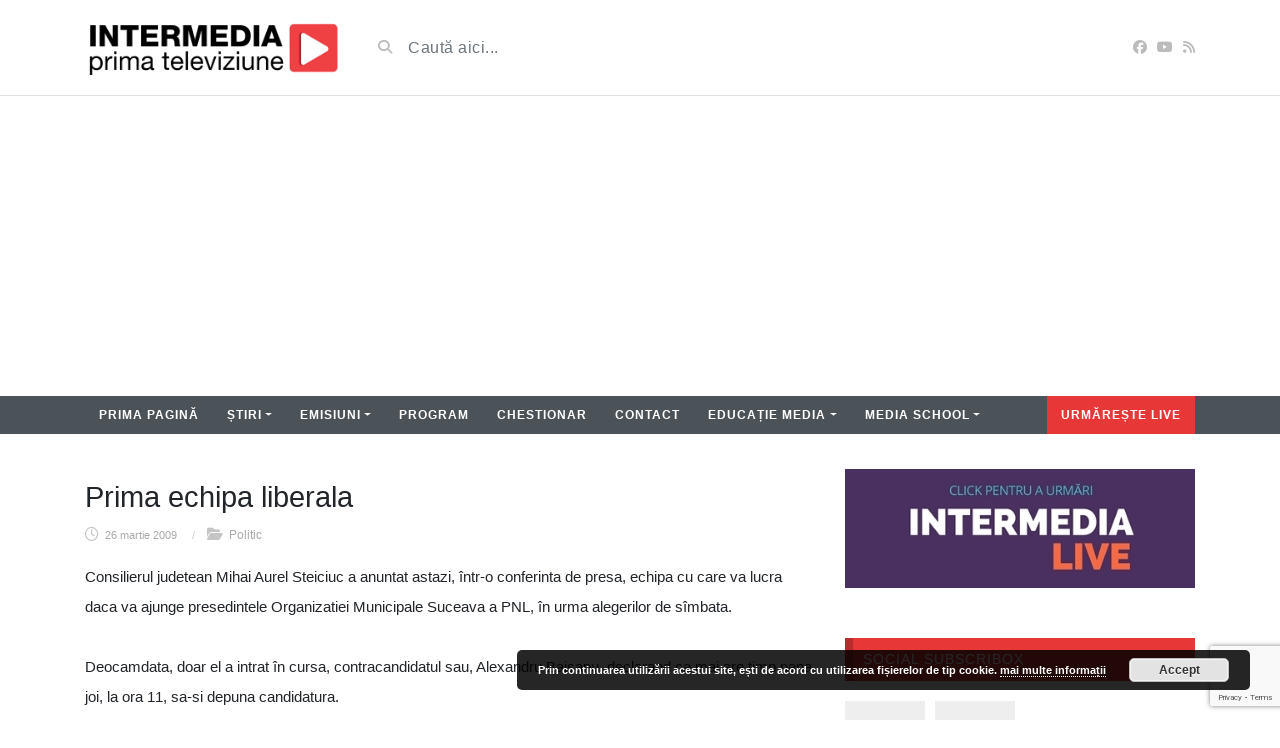

--- FILE ---
content_type: text/html; charset=utf-8
request_url: https://www.google.com/recaptcha/api2/anchor?ar=1&k=6LcVJQgsAAAAAH4G-2h9kC1IDZHsmk6ygCY987eK&co=aHR0cHM6Ly9pbnRlcm1lZGlhdHYucm86NDQz&hl=en&v=PoyoqOPhxBO7pBk68S4YbpHZ&size=invisible&anchor-ms=20000&execute-ms=30000&cb=59qdaqixuxq7
body_size: 48967
content:
<!DOCTYPE HTML><html dir="ltr" lang="en"><head><meta http-equiv="Content-Type" content="text/html; charset=UTF-8">
<meta http-equiv="X-UA-Compatible" content="IE=edge">
<title>reCAPTCHA</title>
<style type="text/css">
/* cyrillic-ext */
@font-face {
  font-family: 'Roboto';
  font-style: normal;
  font-weight: 400;
  font-stretch: 100%;
  src: url(//fonts.gstatic.com/s/roboto/v48/KFO7CnqEu92Fr1ME7kSn66aGLdTylUAMa3GUBHMdazTgWw.woff2) format('woff2');
  unicode-range: U+0460-052F, U+1C80-1C8A, U+20B4, U+2DE0-2DFF, U+A640-A69F, U+FE2E-FE2F;
}
/* cyrillic */
@font-face {
  font-family: 'Roboto';
  font-style: normal;
  font-weight: 400;
  font-stretch: 100%;
  src: url(//fonts.gstatic.com/s/roboto/v48/KFO7CnqEu92Fr1ME7kSn66aGLdTylUAMa3iUBHMdazTgWw.woff2) format('woff2');
  unicode-range: U+0301, U+0400-045F, U+0490-0491, U+04B0-04B1, U+2116;
}
/* greek-ext */
@font-face {
  font-family: 'Roboto';
  font-style: normal;
  font-weight: 400;
  font-stretch: 100%;
  src: url(//fonts.gstatic.com/s/roboto/v48/KFO7CnqEu92Fr1ME7kSn66aGLdTylUAMa3CUBHMdazTgWw.woff2) format('woff2');
  unicode-range: U+1F00-1FFF;
}
/* greek */
@font-face {
  font-family: 'Roboto';
  font-style: normal;
  font-weight: 400;
  font-stretch: 100%;
  src: url(//fonts.gstatic.com/s/roboto/v48/KFO7CnqEu92Fr1ME7kSn66aGLdTylUAMa3-UBHMdazTgWw.woff2) format('woff2');
  unicode-range: U+0370-0377, U+037A-037F, U+0384-038A, U+038C, U+038E-03A1, U+03A3-03FF;
}
/* math */
@font-face {
  font-family: 'Roboto';
  font-style: normal;
  font-weight: 400;
  font-stretch: 100%;
  src: url(//fonts.gstatic.com/s/roboto/v48/KFO7CnqEu92Fr1ME7kSn66aGLdTylUAMawCUBHMdazTgWw.woff2) format('woff2');
  unicode-range: U+0302-0303, U+0305, U+0307-0308, U+0310, U+0312, U+0315, U+031A, U+0326-0327, U+032C, U+032F-0330, U+0332-0333, U+0338, U+033A, U+0346, U+034D, U+0391-03A1, U+03A3-03A9, U+03B1-03C9, U+03D1, U+03D5-03D6, U+03F0-03F1, U+03F4-03F5, U+2016-2017, U+2034-2038, U+203C, U+2040, U+2043, U+2047, U+2050, U+2057, U+205F, U+2070-2071, U+2074-208E, U+2090-209C, U+20D0-20DC, U+20E1, U+20E5-20EF, U+2100-2112, U+2114-2115, U+2117-2121, U+2123-214F, U+2190, U+2192, U+2194-21AE, U+21B0-21E5, U+21F1-21F2, U+21F4-2211, U+2213-2214, U+2216-22FF, U+2308-230B, U+2310, U+2319, U+231C-2321, U+2336-237A, U+237C, U+2395, U+239B-23B7, U+23D0, U+23DC-23E1, U+2474-2475, U+25AF, U+25B3, U+25B7, U+25BD, U+25C1, U+25CA, U+25CC, U+25FB, U+266D-266F, U+27C0-27FF, U+2900-2AFF, U+2B0E-2B11, U+2B30-2B4C, U+2BFE, U+3030, U+FF5B, U+FF5D, U+1D400-1D7FF, U+1EE00-1EEFF;
}
/* symbols */
@font-face {
  font-family: 'Roboto';
  font-style: normal;
  font-weight: 400;
  font-stretch: 100%;
  src: url(//fonts.gstatic.com/s/roboto/v48/KFO7CnqEu92Fr1ME7kSn66aGLdTylUAMaxKUBHMdazTgWw.woff2) format('woff2');
  unicode-range: U+0001-000C, U+000E-001F, U+007F-009F, U+20DD-20E0, U+20E2-20E4, U+2150-218F, U+2190, U+2192, U+2194-2199, U+21AF, U+21E6-21F0, U+21F3, U+2218-2219, U+2299, U+22C4-22C6, U+2300-243F, U+2440-244A, U+2460-24FF, U+25A0-27BF, U+2800-28FF, U+2921-2922, U+2981, U+29BF, U+29EB, U+2B00-2BFF, U+4DC0-4DFF, U+FFF9-FFFB, U+10140-1018E, U+10190-1019C, U+101A0, U+101D0-101FD, U+102E0-102FB, U+10E60-10E7E, U+1D2C0-1D2D3, U+1D2E0-1D37F, U+1F000-1F0FF, U+1F100-1F1AD, U+1F1E6-1F1FF, U+1F30D-1F30F, U+1F315, U+1F31C, U+1F31E, U+1F320-1F32C, U+1F336, U+1F378, U+1F37D, U+1F382, U+1F393-1F39F, U+1F3A7-1F3A8, U+1F3AC-1F3AF, U+1F3C2, U+1F3C4-1F3C6, U+1F3CA-1F3CE, U+1F3D4-1F3E0, U+1F3ED, U+1F3F1-1F3F3, U+1F3F5-1F3F7, U+1F408, U+1F415, U+1F41F, U+1F426, U+1F43F, U+1F441-1F442, U+1F444, U+1F446-1F449, U+1F44C-1F44E, U+1F453, U+1F46A, U+1F47D, U+1F4A3, U+1F4B0, U+1F4B3, U+1F4B9, U+1F4BB, U+1F4BF, U+1F4C8-1F4CB, U+1F4D6, U+1F4DA, U+1F4DF, U+1F4E3-1F4E6, U+1F4EA-1F4ED, U+1F4F7, U+1F4F9-1F4FB, U+1F4FD-1F4FE, U+1F503, U+1F507-1F50B, U+1F50D, U+1F512-1F513, U+1F53E-1F54A, U+1F54F-1F5FA, U+1F610, U+1F650-1F67F, U+1F687, U+1F68D, U+1F691, U+1F694, U+1F698, U+1F6AD, U+1F6B2, U+1F6B9-1F6BA, U+1F6BC, U+1F6C6-1F6CF, U+1F6D3-1F6D7, U+1F6E0-1F6EA, U+1F6F0-1F6F3, U+1F6F7-1F6FC, U+1F700-1F7FF, U+1F800-1F80B, U+1F810-1F847, U+1F850-1F859, U+1F860-1F887, U+1F890-1F8AD, U+1F8B0-1F8BB, U+1F8C0-1F8C1, U+1F900-1F90B, U+1F93B, U+1F946, U+1F984, U+1F996, U+1F9E9, U+1FA00-1FA6F, U+1FA70-1FA7C, U+1FA80-1FA89, U+1FA8F-1FAC6, U+1FACE-1FADC, U+1FADF-1FAE9, U+1FAF0-1FAF8, U+1FB00-1FBFF;
}
/* vietnamese */
@font-face {
  font-family: 'Roboto';
  font-style: normal;
  font-weight: 400;
  font-stretch: 100%;
  src: url(//fonts.gstatic.com/s/roboto/v48/KFO7CnqEu92Fr1ME7kSn66aGLdTylUAMa3OUBHMdazTgWw.woff2) format('woff2');
  unicode-range: U+0102-0103, U+0110-0111, U+0128-0129, U+0168-0169, U+01A0-01A1, U+01AF-01B0, U+0300-0301, U+0303-0304, U+0308-0309, U+0323, U+0329, U+1EA0-1EF9, U+20AB;
}
/* latin-ext */
@font-face {
  font-family: 'Roboto';
  font-style: normal;
  font-weight: 400;
  font-stretch: 100%;
  src: url(//fonts.gstatic.com/s/roboto/v48/KFO7CnqEu92Fr1ME7kSn66aGLdTylUAMa3KUBHMdazTgWw.woff2) format('woff2');
  unicode-range: U+0100-02BA, U+02BD-02C5, U+02C7-02CC, U+02CE-02D7, U+02DD-02FF, U+0304, U+0308, U+0329, U+1D00-1DBF, U+1E00-1E9F, U+1EF2-1EFF, U+2020, U+20A0-20AB, U+20AD-20C0, U+2113, U+2C60-2C7F, U+A720-A7FF;
}
/* latin */
@font-face {
  font-family: 'Roboto';
  font-style: normal;
  font-weight: 400;
  font-stretch: 100%;
  src: url(//fonts.gstatic.com/s/roboto/v48/KFO7CnqEu92Fr1ME7kSn66aGLdTylUAMa3yUBHMdazQ.woff2) format('woff2');
  unicode-range: U+0000-00FF, U+0131, U+0152-0153, U+02BB-02BC, U+02C6, U+02DA, U+02DC, U+0304, U+0308, U+0329, U+2000-206F, U+20AC, U+2122, U+2191, U+2193, U+2212, U+2215, U+FEFF, U+FFFD;
}
/* cyrillic-ext */
@font-face {
  font-family: 'Roboto';
  font-style: normal;
  font-weight: 500;
  font-stretch: 100%;
  src: url(//fonts.gstatic.com/s/roboto/v48/KFO7CnqEu92Fr1ME7kSn66aGLdTylUAMa3GUBHMdazTgWw.woff2) format('woff2');
  unicode-range: U+0460-052F, U+1C80-1C8A, U+20B4, U+2DE0-2DFF, U+A640-A69F, U+FE2E-FE2F;
}
/* cyrillic */
@font-face {
  font-family: 'Roboto';
  font-style: normal;
  font-weight: 500;
  font-stretch: 100%;
  src: url(//fonts.gstatic.com/s/roboto/v48/KFO7CnqEu92Fr1ME7kSn66aGLdTylUAMa3iUBHMdazTgWw.woff2) format('woff2');
  unicode-range: U+0301, U+0400-045F, U+0490-0491, U+04B0-04B1, U+2116;
}
/* greek-ext */
@font-face {
  font-family: 'Roboto';
  font-style: normal;
  font-weight: 500;
  font-stretch: 100%;
  src: url(//fonts.gstatic.com/s/roboto/v48/KFO7CnqEu92Fr1ME7kSn66aGLdTylUAMa3CUBHMdazTgWw.woff2) format('woff2');
  unicode-range: U+1F00-1FFF;
}
/* greek */
@font-face {
  font-family: 'Roboto';
  font-style: normal;
  font-weight: 500;
  font-stretch: 100%;
  src: url(//fonts.gstatic.com/s/roboto/v48/KFO7CnqEu92Fr1ME7kSn66aGLdTylUAMa3-UBHMdazTgWw.woff2) format('woff2');
  unicode-range: U+0370-0377, U+037A-037F, U+0384-038A, U+038C, U+038E-03A1, U+03A3-03FF;
}
/* math */
@font-face {
  font-family: 'Roboto';
  font-style: normal;
  font-weight: 500;
  font-stretch: 100%;
  src: url(//fonts.gstatic.com/s/roboto/v48/KFO7CnqEu92Fr1ME7kSn66aGLdTylUAMawCUBHMdazTgWw.woff2) format('woff2');
  unicode-range: U+0302-0303, U+0305, U+0307-0308, U+0310, U+0312, U+0315, U+031A, U+0326-0327, U+032C, U+032F-0330, U+0332-0333, U+0338, U+033A, U+0346, U+034D, U+0391-03A1, U+03A3-03A9, U+03B1-03C9, U+03D1, U+03D5-03D6, U+03F0-03F1, U+03F4-03F5, U+2016-2017, U+2034-2038, U+203C, U+2040, U+2043, U+2047, U+2050, U+2057, U+205F, U+2070-2071, U+2074-208E, U+2090-209C, U+20D0-20DC, U+20E1, U+20E5-20EF, U+2100-2112, U+2114-2115, U+2117-2121, U+2123-214F, U+2190, U+2192, U+2194-21AE, U+21B0-21E5, U+21F1-21F2, U+21F4-2211, U+2213-2214, U+2216-22FF, U+2308-230B, U+2310, U+2319, U+231C-2321, U+2336-237A, U+237C, U+2395, U+239B-23B7, U+23D0, U+23DC-23E1, U+2474-2475, U+25AF, U+25B3, U+25B7, U+25BD, U+25C1, U+25CA, U+25CC, U+25FB, U+266D-266F, U+27C0-27FF, U+2900-2AFF, U+2B0E-2B11, U+2B30-2B4C, U+2BFE, U+3030, U+FF5B, U+FF5D, U+1D400-1D7FF, U+1EE00-1EEFF;
}
/* symbols */
@font-face {
  font-family: 'Roboto';
  font-style: normal;
  font-weight: 500;
  font-stretch: 100%;
  src: url(//fonts.gstatic.com/s/roboto/v48/KFO7CnqEu92Fr1ME7kSn66aGLdTylUAMaxKUBHMdazTgWw.woff2) format('woff2');
  unicode-range: U+0001-000C, U+000E-001F, U+007F-009F, U+20DD-20E0, U+20E2-20E4, U+2150-218F, U+2190, U+2192, U+2194-2199, U+21AF, U+21E6-21F0, U+21F3, U+2218-2219, U+2299, U+22C4-22C6, U+2300-243F, U+2440-244A, U+2460-24FF, U+25A0-27BF, U+2800-28FF, U+2921-2922, U+2981, U+29BF, U+29EB, U+2B00-2BFF, U+4DC0-4DFF, U+FFF9-FFFB, U+10140-1018E, U+10190-1019C, U+101A0, U+101D0-101FD, U+102E0-102FB, U+10E60-10E7E, U+1D2C0-1D2D3, U+1D2E0-1D37F, U+1F000-1F0FF, U+1F100-1F1AD, U+1F1E6-1F1FF, U+1F30D-1F30F, U+1F315, U+1F31C, U+1F31E, U+1F320-1F32C, U+1F336, U+1F378, U+1F37D, U+1F382, U+1F393-1F39F, U+1F3A7-1F3A8, U+1F3AC-1F3AF, U+1F3C2, U+1F3C4-1F3C6, U+1F3CA-1F3CE, U+1F3D4-1F3E0, U+1F3ED, U+1F3F1-1F3F3, U+1F3F5-1F3F7, U+1F408, U+1F415, U+1F41F, U+1F426, U+1F43F, U+1F441-1F442, U+1F444, U+1F446-1F449, U+1F44C-1F44E, U+1F453, U+1F46A, U+1F47D, U+1F4A3, U+1F4B0, U+1F4B3, U+1F4B9, U+1F4BB, U+1F4BF, U+1F4C8-1F4CB, U+1F4D6, U+1F4DA, U+1F4DF, U+1F4E3-1F4E6, U+1F4EA-1F4ED, U+1F4F7, U+1F4F9-1F4FB, U+1F4FD-1F4FE, U+1F503, U+1F507-1F50B, U+1F50D, U+1F512-1F513, U+1F53E-1F54A, U+1F54F-1F5FA, U+1F610, U+1F650-1F67F, U+1F687, U+1F68D, U+1F691, U+1F694, U+1F698, U+1F6AD, U+1F6B2, U+1F6B9-1F6BA, U+1F6BC, U+1F6C6-1F6CF, U+1F6D3-1F6D7, U+1F6E0-1F6EA, U+1F6F0-1F6F3, U+1F6F7-1F6FC, U+1F700-1F7FF, U+1F800-1F80B, U+1F810-1F847, U+1F850-1F859, U+1F860-1F887, U+1F890-1F8AD, U+1F8B0-1F8BB, U+1F8C0-1F8C1, U+1F900-1F90B, U+1F93B, U+1F946, U+1F984, U+1F996, U+1F9E9, U+1FA00-1FA6F, U+1FA70-1FA7C, U+1FA80-1FA89, U+1FA8F-1FAC6, U+1FACE-1FADC, U+1FADF-1FAE9, U+1FAF0-1FAF8, U+1FB00-1FBFF;
}
/* vietnamese */
@font-face {
  font-family: 'Roboto';
  font-style: normal;
  font-weight: 500;
  font-stretch: 100%;
  src: url(//fonts.gstatic.com/s/roboto/v48/KFO7CnqEu92Fr1ME7kSn66aGLdTylUAMa3OUBHMdazTgWw.woff2) format('woff2');
  unicode-range: U+0102-0103, U+0110-0111, U+0128-0129, U+0168-0169, U+01A0-01A1, U+01AF-01B0, U+0300-0301, U+0303-0304, U+0308-0309, U+0323, U+0329, U+1EA0-1EF9, U+20AB;
}
/* latin-ext */
@font-face {
  font-family: 'Roboto';
  font-style: normal;
  font-weight: 500;
  font-stretch: 100%;
  src: url(//fonts.gstatic.com/s/roboto/v48/KFO7CnqEu92Fr1ME7kSn66aGLdTylUAMa3KUBHMdazTgWw.woff2) format('woff2');
  unicode-range: U+0100-02BA, U+02BD-02C5, U+02C7-02CC, U+02CE-02D7, U+02DD-02FF, U+0304, U+0308, U+0329, U+1D00-1DBF, U+1E00-1E9F, U+1EF2-1EFF, U+2020, U+20A0-20AB, U+20AD-20C0, U+2113, U+2C60-2C7F, U+A720-A7FF;
}
/* latin */
@font-face {
  font-family: 'Roboto';
  font-style: normal;
  font-weight: 500;
  font-stretch: 100%;
  src: url(//fonts.gstatic.com/s/roboto/v48/KFO7CnqEu92Fr1ME7kSn66aGLdTylUAMa3yUBHMdazQ.woff2) format('woff2');
  unicode-range: U+0000-00FF, U+0131, U+0152-0153, U+02BB-02BC, U+02C6, U+02DA, U+02DC, U+0304, U+0308, U+0329, U+2000-206F, U+20AC, U+2122, U+2191, U+2193, U+2212, U+2215, U+FEFF, U+FFFD;
}
/* cyrillic-ext */
@font-face {
  font-family: 'Roboto';
  font-style: normal;
  font-weight: 900;
  font-stretch: 100%;
  src: url(//fonts.gstatic.com/s/roboto/v48/KFO7CnqEu92Fr1ME7kSn66aGLdTylUAMa3GUBHMdazTgWw.woff2) format('woff2');
  unicode-range: U+0460-052F, U+1C80-1C8A, U+20B4, U+2DE0-2DFF, U+A640-A69F, U+FE2E-FE2F;
}
/* cyrillic */
@font-face {
  font-family: 'Roboto';
  font-style: normal;
  font-weight: 900;
  font-stretch: 100%;
  src: url(//fonts.gstatic.com/s/roboto/v48/KFO7CnqEu92Fr1ME7kSn66aGLdTylUAMa3iUBHMdazTgWw.woff2) format('woff2');
  unicode-range: U+0301, U+0400-045F, U+0490-0491, U+04B0-04B1, U+2116;
}
/* greek-ext */
@font-face {
  font-family: 'Roboto';
  font-style: normal;
  font-weight: 900;
  font-stretch: 100%;
  src: url(//fonts.gstatic.com/s/roboto/v48/KFO7CnqEu92Fr1ME7kSn66aGLdTylUAMa3CUBHMdazTgWw.woff2) format('woff2');
  unicode-range: U+1F00-1FFF;
}
/* greek */
@font-face {
  font-family: 'Roboto';
  font-style: normal;
  font-weight: 900;
  font-stretch: 100%;
  src: url(//fonts.gstatic.com/s/roboto/v48/KFO7CnqEu92Fr1ME7kSn66aGLdTylUAMa3-UBHMdazTgWw.woff2) format('woff2');
  unicode-range: U+0370-0377, U+037A-037F, U+0384-038A, U+038C, U+038E-03A1, U+03A3-03FF;
}
/* math */
@font-face {
  font-family: 'Roboto';
  font-style: normal;
  font-weight: 900;
  font-stretch: 100%;
  src: url(//fonts.gstatic.com/s/roboto/v48/KFO7CnqEu92Fr1ME7kSn66aGLdTylUAMawCUBHMdazTgWw.woff2) format('woff2');
  unicode-range: U+0302-0303, U+0305, U+0307-0308, U+0310, U+0312, U+0315, U+031A, U+0326-0327, U+032C, U+032F-0330, U+0332-0333, U+0338, U+033A, U+0346, U+034D, U+0391-03A1, U+03A3-03A9, U+03B1-03C9, U+03D1, U+03D5-03D6, U+03F0-03F1, U+03F4-03F5, U+2016-2017, U+2034-2038, U+203C, U+2040, U+2043, U+2047, U+2050, U+2057, U+205F, U+2070-2071, U+2074-208E, U+2090-209C, U+20D0-20DC, U+20E1, U+20E5-20EF, U+2100-2112, U+2114-2115, U+2117-2121, U+2123-214F, U+2190, U+2192, U+2194-21AE, U+21B0-21E5, U+21F1-21F2, U+21F4-2211, U+2213-2214, U+2216-22FF, U+2308-230B, U+2310, U+2319, U+231C-2321, U+2336-237A, U+237C, U+2395, U+239B-23B7, U+23D0, U+23DC-23E1, U+2474-2475, U+25AF, U+25B3, U+25B7, U+25BD, U+25C1, U+25CA, U+25CC, U+25FB, U+266D-266F, U+27C0-27FF, U+2900-2AFF, U+2B0E-2B11, U+2B30-2B4C, U+2BFE, U+3030, U+FF5B, U+FF5D, U+1D400-1D7FF, U+1EE00-1EEFF;
}
/* symbols */
@font-face {
  font-family: 'Roboto';
  font-style: normal;
  font-weight: 900;
  font-stretch: 100%;
  src: url(//fonts.gstatic.com/s/roboto/v48/KFO7CnqEu92Fr1ME7kSn66aGLdTylUAMaxKUBHMdazTgWw.woff2) format('woff2');
  unicode-range: U+0001-000C, U+000E-001F, U+007F-009F, U+20DD-20E0, U+20E2-20E4, U+2150-218F, U+2190, U+2192, U+2194-2199, U+21AF, U+21E6-21F0, U+21F3, U+2218-2219, U+2299, U+22C4-22C6, U+2300-243F, U+2440-244A, U+2460-24FF, U+25A0-27BF, U+2800-28FF, U+2921-2922, U+2981, U+29BF, U+29EB, U+2B00-2BFF, U+4DC0-4DFF, U+FFF9-FFFB, U+10140-1018E, U+10190-1019C, U+101A0, U+101D0-101FD, U+102E0-102FB, U+10E60-10E7E, U+1D2C0-1D2D3, U+1D2E0-1D37F, U+1F000-1F0FF, U+1F100-1F1AD, U+1F1E6-1F1FF, U+1F30D-1F30F, U+1F315, U+1F31C, U+1F31E, U+1F320-1F32C, U+1F336, U+1F378, U+1F37D, U+1F382, U+1F393-1F39F, U+1F3A7-1F3A8, U+1F3AC-1F3AF, U+1F3C2, U+1F3C4-1F3C6, U+1F3CA-1F3CE, U+1F3D4-1F3E0, U+1F3ED, U+1F3F1-1F3F3, U+1F3F5-1F3F7, U+1F408, U+1F415, U+1F41F, U+1F426, U+1F43F, U+1F441-1F442, U+1F444, U+1F446-1F449, U+1F44C-1F44E, U+1F453, U+1F46A, U+1F47D, U+1F4A3, U+1F4B0, U+1F4B3, U+1F4B9, U+1F4BB, U+1F4BF, U+1F4C8-1F4CB, U+1F4D6, U+1F4DA, U+1F4DF, U+1F4E3-1F4E6, U+1F4EA-1F4ED, U+1F4F7, U+1F4F9-1F4FB, U+1F4FD-1F4FE, U+1F503, U+1F507-1F50B, U+1F50D, U+1F512-1F513, U+1F53E-1F54A, U+1F54F-1F5FA, U+1F610, U+1F650-1F67F, U+1F687, U+1F68D, U+1F691, U+1F694, U+1F698, U+1F6AD, U+1F6B2, U+1F6B9-1F6BA, U+1F6BC, U+1F6C6-1F6CF, U+1F6D3-1F6D7, U+1F6E0-1F6EA, U+1F6F0-1F6F3, U+1F6F7-1F6FC, U+1F700-1F7FF, U+1F800-1F80B, U+1F810-1F847, U+1F850-1F859, U+1F860-1F887, U+1F890-1F8AD, U+1F8B0-1F8BB, U+1F8C0-1F8C1, U+1F900-1F90B, U+1F93B, U+1F946, U+1F984, U+1F996, U+1F9E9, U+1FA00-1FA6F, U+1FA70-1FA7C, U+1FA80-1FA89, U+1FA8F-1FAC6, U+1FACE-1FADC, U+1FADF-1FAE9, U+1FAF0-1FAF8, U+1FB00-1FBFF;
}
/* vietnamese */
@font-face {
  font-family: 'Roboto';
  font-style: normal;
  font-weight: 900;
  font-stretch: 100%;
  src: url(//fonts.gstatic.com/s/roboto/v48/KFO7CnqEu92Fr1ME7kSn66aGLdTylUAMa3OUBHMdazTgWw.woff2) format('woff2');
  unicode-range: U+0102-0103, U+0110-0111, U+0128-0129, U+0168-0169, U+01A0-01A1, U+01AF-01B0, U+0300-0301, U+0303-0304, U+0308-0309, U+0323, U+0329, U+1EA0-1EF9, U+20AB;
}
/* latin-ext */
@font-face {
  font-family: 'Roboto';
  font-style: normal;
  font-weight: 900;
  font-stretch: 100%;
  src: url(//fonts.gstatic.com/s/roboto/v48/KFO7CnqEu92Fr1ME7kSn66aGLdTylUAMa3KUBHMdazTgWw.woff2) format('woff2');
  unicode-range: U+0100-02BA, U+02BD-02C5, U+02C7-02CC, U+02CE-02D7, U+02DD-02FF, U+0304, U+0308, U+0329, U+1D00-1DBF, U+1E00-1E9F, U+1EF2-1EFF, U+2020, U+20A0-20AB, U+20AD-20C0, U+2113, U+2C60-2C7F, U+A720-A7FF;
}
/* latin */
@font-face {
  font-family: 'Roboto';
  font-style: normal;
  font-weight: 900;
  font-stretch: 100%;
  src: url(//fonts.gstatic.com/s/roboto/v48/KFO7CnqEu92Fr1ME7kSn66aGLdTylUAMa3yUBHMdazQ.woff2) format('woff2');
  unicode-range: U+0000-00FF, U+0131, U+0152-0153, U+02BB-02BC, U+02C6, U+02DA, U+02DC, U+0304, U+0308, U+0329, U+2000-206F, U+20AC, U+2122, U+2191, U+2193, U+2212, U+2215, U+FEFF, U+FFFD;
}

</style>
<link rel="stylesheet" type="text/css" href="https://www.gstatic.com/recaptcha/releases/PoyoqOPhxBO7pBk68S4YbpHZ/styles__ltr.css">
<script nonce="Nl6ZASd0t9goGtrXqqd4Tw" type="text/javascript">window['__recaptcha_api'] = 'https://www.google.com/recaptcha/api2/';</script>
<script type="text/javascript" src="https://www.gstatic.com/recaptcha/releases/PoyoqOPhxBO7pBk68S4YbpHZ/recaptcha__en.js" nonce="Nl6ZASd0t9goGtrXqqd4Tw">
      
    </script></head>
<body><div id="rc-anchor-alert" class="rc-anchor-alert"></div>
<input type="hidden" id="recaptcha-token" value="[base64]">
<script type="text/javascript" nonce="Nl6ZASd0t9goGtrXqqd4Tw">
      recaptcha.anchor.Main.init("[\x22ainput\x22,[\x22bgdata\x22,\x22\x22,\[base64]/[base64]/bmV3IFpbdF0obVswXSk6Sz09Mj9uZXcgWlt0XShtWzBdLG1bMV0pOks9PTM/bmV3IFpbdF0obVswXSxtWzFdLG1bMl0pOks9PTQ/[base64]/[base64]/[base64]/[base64]/[base64]/[base64]/[base64]/[base64]/[base64]/[base64]/[base64]/[base64]/[base64]/[base64]\\u003d\\u003d\x22,\[base64]\\u003d\\u003d\x22,\x22HTfCssO9w5lawrnCjTM/ZRTDjWPDjMKmw4jCpcKlGMKUw5BwFMOgw7zCkcO8fS/Dll3CuEZKwpvDljbCpMKvOCdfKXDCpcOCSMKPbBjCkhfCtsOxwpM1wo/CswPDtGhtw6HDqnfCoDjDjMONTsKfwoTDtkcYG2/Dmmc6A8OTbsO7f0cmPU3DokMVREbCgxsww6R+wrHCg8OqZ8OLwp7Cm8OTwrfCvGZ+CsKSWGfCkjojw5bCuMKobnM7dsKZwrYfw4Q2BBzDgMKtX8KGc17Cr37DlMKFw5dwJ2kpWFNyw5dhwqZowpHDiMK/w53CmiHCoR9dcMKQw5gqCDLCosOmwrJMNCV2wpQQfMKFcBbCuyAiw4HDuAbClXc1dUUTFjTDkBcjwqvDtsO3LzNUJsKQwppeWsK2w6LDh1A1GUUCXsOwRsK2wpnDucOzwpQCw7nDkhbDqMKqwoU9w51Xw4YdTUjDn04iw73CinHDi8Ksf8Kkwosxwq/Cu8KTRsOqfMKuwoliZEXCjQxtKsKNUMOHEMKswrYQJFDCjcO8Q8KCw5nDp8OVwqctOwFPw63CisKPH8O/[base64]/CnFvCm0x2HA15KGBXa8KzES9Fw5HDuMKsHT8VI8O2Mi59wrvDssOMwoRRw5TDrnDDnDzClcKsDH3DhF83DGZfHUg/w6Uaw4zCoF/CncO1wr/CmGsRwq7Cm1EXw77Cnys/[base64]/[base64]/DpcOuw7l5wqINChhAw79WVncbdBrDqmPDqMOnG8KyUsOhwoszAsONTcK7w6wzwonDicKVw7bDqSPDh8OFb8KAfi94TDfDhMOgTsOgw5jDkcKdwqZQwqjDvDgCKnTCngBFTXAfOA4aw7w5IMK/woheODTCuELDvsOrwqt/woR2EMKDPWTDrAk8NMKvfhtzw7zChcOlRcKyfV90w7tCOHDCg8Osal3DoRBnwprCncKsw7kPw4zDhMK8fMOZNHPCo1LCgcKOw4PChVIqwrTDiMOjwqLDpA0Mw7R5w7gtesKQHcKYwqTDoWVuwoQFwoHDnR8dwpjDv8KhcRXDisOLD8OPHyhOfl3Cg29dwq/[base64]/[base64]/CiMOtGcOlwr3Cu2IKTStCHz3DoMO4w4vDpcKxw4JvSMO+R351wrnDrAFSw5bDh8KdOxbDvMKMwrQWCE3CizNxw44EwrDCtHYcbsOZbmZrw5w/JsKuwoc9wq5sccO1d8Obw453IRjDjGXCm8KzMMK+LsKFGsKLw7XCpcKMwqYSw7bDn2Y5w5/DohvCk2hlw5I9BMK9OwnCmcOOwpDDicOxTcK+esK7P3gdw4pLwrUPIMOvw43Do3rDih51CMKQPsKNwqDCnsK+wqTCjcOGwqXCnMKqWMOgJggDOcKeB03DscOkw5wiXhwrInvDoMK2w6/DoB9ow554w4IxSyHCicOAw7LCiMK9wrBpDsKqwpDCmmvDhcKlMSAtwrHDglQrMsOfw5EJw54SWcKhZS93b2FPw6NJwonCiAcNw73Ct8KRInDDrsKYw7fDhsODwp7CtcK9wqN8wrl0w53Dnl50wofDvAMzw5LDmcKEwqpLw7rCozULwo/Cv0rCscKhwogDw6gHWsO2B3Jvwp/[base64]/[base64]/XcKdwpAmXsKIw6d/bMOawolWw792w6HClh3CsDbDpnLCq8OPDsKHwo90wpDDtcOmK8ODChpWK8OqADpwLsO/NMOBFcOBK8Omw4DDmX/DgsOVw7/CoDHCuxZ2QmDCqgknwqo2w6wCwqvCty7DkzzDv8KRH8OKwqsQwqHDq8Kzw4bDoWUZV8K/I8KCw7PCu8O4BAxoI3jCqnETwpjDtWRXw7bDuUvCvQlew502E1HClMOzwqkGw5bDhnJPFsKrAcKlHsKVNSVzH8KnWsOUw4srdlvDl2rCu8KDRX9pABxWwqw2C8K9wqFPw67CjG9Hw4rDsg/Dh8OJw5fDixvDjVfDqyhiwpbDjwosWMOyAUfClBLDn8KKw5QZLSgCw5cXeMKQWMKiWldQKUTClmHCqsOZNsOyC8KKeE3CiMOrU8OBdx3CjiHDhsOJIcOwwp/Cs2YsUEZtwoTDkMO5wpXDlsOrw7DCp8KUWQRPw6LDql7DjMKxwrQpaV3Co8OPa31rwqrDtMKIw4c7w4/[base64]/Cu8O/[base64]/[base64]/Dp8OyYcOeMMOSdzxDwoLDvDZHwqnCrzfDqsOpw7ZoR8OgwqMnO8K4acKhw7AJw5rDlcKYWRfCu8KGw5bDjcO6wpjCu8KdGxdGw78ueC3DrcOywpvCrcOww4TCqsKrwpHClgvClBtQw7bDpcO/FlADLy7DqRYswr3CtMKVw5jCqSrCrsOowpFFw4nDlcOww5JrJcO0w5nCg2HDlnLDrwdyfCvDtHV5cnUDwoU3LsOLZCFaWwvDucKcw4ddw7kHw7PDjRXClTvDrMKPw6fCg8K/wqV0PsO+b8KuGxNaT8Onw43ClmQXDVvCi8KnRl7Cq8OSwoMFw7DCkz/CkF3Cl1bCs3fClcOPSsK+W8KVEMOkIcOvFWgkw6YJwpIsFMOFC8OrLDMMwr/CrcK4woDDsg5rw6knw7nCt8K0wqgOQ8Opw4rCti/Cu37DssKKw498SsKKwoYJw5fDj8KawqDCowvCpGMMK8OGw4dWVcKIDMKCSzdqf3p4w5TDq8KtEms6U8K8wr4Tw5lkw78RODVpVzINUcKEQcOhwo/DusOZwr/[base64]/DuWDDrTvDlsOrwqbCtwDDiB7CusKJM8OpJcKuwrvDtMO/J8KmOcOGw73CogXCuWvCp0c4w7LCm8ODLyp/w7HCkwZ/wrwjw4Vvw7pCE1JswrEawptBawhwZlfDumLDr8OcVho2wr4nH1TDo3w+B8K+O8Kxw5zCngDChsKIwpfCh8O/XMOmYTvCmwlyw7LDm3zDpsOUw5gnwpTDu8K6HA/DsRERw5LDrjxDfR3DtMO/wrE8w5zDljBTJ8Odw4ZQwrHDm8KYw67CqHQmw4vChcKGwo5NwoBdBMOYw5HCqMKBMsOKScKfwqHCvsKawqlZw4HDjMKAw59rW8KAZsOidcKZw7XCh1vCu8O6AhnDv3bCmXkXwqDCssKkDsOEwoUxwqg8IUQ4wooCI8Kww6U/FzQhwrMUwpnDtBvCs8KVOz85woLDrWlwDcOVw7zCqcO8wqHDp1vCqsKyag5pwo/DgGBFNMKuwopswovDpsOsw4Jhw4gzw4PCrE9oZzXCjsOqEwhKw4bCicKcJgduw6zDr03CjgJdOi7Chy8ZFxXDvnLCmhkNGnHCqsK/w4HCk0/CtzURBcOgw78DBsOcwpUKw7rCn8KPKi8AwqvCl3/DnBzDsEDCgDUbTsOMBsOywrs/w53CmBBpwqLDsMKPw5nDrDDCrhRsDxfCmsOhw4UFOltBDMKGw6DDrzjDixdqegXDqcOcw53Ck8OKUcOiw63CnQt9w4dKVkIoL1jDr8Oof8Kgw5FHw47ClAPChHbDskZQIcKVRmwkZ3l8EcKzHcO+wpTCgifCmcKUw6hvwo/DkAjDrcOKCMKLAsOfLkNMbzoKw7AvZ3fCqsKrYW8zw4/DiCZ4SMOvXWTDlDrDoWcwPMOQPivDv8OXwpjCkkQ8wozDnAJtPcOOLHggXVfCp8KtwrhpIzLDisOUw6zCosK6wrwlwo/DpcOTw6TDv3zDisK1w4/DhnDCrsKtw7fDscO4JV/DicKUKsOAw4oca8KwHsOjEsKLM2hRwq4wUcOrTXfDq17CmiDCjMOoZTPCo1/[base64]/[base64]/ChMOawp8yXsOVEcK4HHxCw43DnFEQw6JcekrDk8OHI3NKwrN0w6fCt8OGw7slwrDCt8OPacKjw4U4Xgd8Sg1UYMKAIsOowp07wrgHw7YSYcO/[base64]/[base64]/[base64]/wqXCtWDCmcOuwpbDrcO1w7I4BDzCh3/Dqi45FkjCpkJ5wo84w4HDmSDCvV7DrsKDwqzCvTMZwpfCv8K0wqYSR8O2wqhUGmbDpWwlasK4w7Yww5/[base64]/CsQrCk8OBw61Ud2IqE8KYangDwoQuwrhXCcKiw69RfEDDscOmw6fDqcKkccOqwpdsU0/CllnCm8O/UcOUw5nCgMKrwrnCmcK9w6jCtTU2wqQsXjzCvDVDJzLDjB/[base64]/DoMKZwqhuwoxUAWvCp1bDujrDlzDDtT/Ci8ORFMK0dMKFw7zDrzovbnrDusONwoB3wrhQbx7DrC9kBlVvwp5ZCQR8w5Q4w5LDgcOUwohEYcKLwqtwNENXc23Ds8KDMMOuVMO5AQhXwqhwBcK4bEdzwo04w4lOw6rDgMOWwr8Bb0XDgsKAw4/[base64]/NcOGw54Zw4FeRMOEwpXDi2ErOFPDhcKWwqR3AcOwMlDDs8OJwpjCmcKQwpNHwo9ha3JFL1HCnF/CniTDqyrDlMK/[base64]/EcOFwpvCrRE6woMNw4Q1SMKUwqrDrHk1UUtcEMKBA8OhwqcGRcOSYFrDtMKOAMO9GcOjwp0sYsK7ecO2w4UUaSLCqw/DpzFew49sZVzDg8K5WcKYw5ksCsODCcKzHGPDrsO8b8KJw7zDmMKSOUIXwppawqfCtUdswrLDhxtTwpfCmMKfDWdMFT0cVMOQEmbDlEBpQxhCGT/DsTjCuMOpJ0MMw6xJHsOkDcKcBsOpwqYrwp3CoEMfGAPCojN1TT1Cw6RsRRPCvsOTKn3CnmVnwokRHXNSw7fDnMKRw6XCrMOxwo5uw57CsFtwwpfDgMKlw4/CnMOQGgdJJcKzXCXCncOOPsOTFwHCoAIIw6bCh8O8w4jDo8Khw7IlIcObOhnCucO1w610w4PDjz/DjMOHe8OvKcOtd8KsYRh1wolvWMOeE2jCicOldhrDrT/DiWoiGMOvw7UNwr0JwoFVwohDwqZ2w6RyBX4Ewrxyw4BOdU7DmcKiI8KPaMKKEcKaUcKbQT3DpSYew7ZUcy/[base64]/wp4lSQrDrhJzw47DjjAIw7VZIyHCgMK2w7bCtVvDrBBwbsKkeSXCvMOmwrXCtMO9wo/[base64]/DpsKPE8KiwrTCv8O9w4IMw5kSCUTDk8KmTT1aw5XDjMKVwqHDocOxwrdPwrXCgsOewrwGwrjCrcO3wqjDoMO0eBdYUQ3DusKUJcK+QjXDpjk9FVnCiQc1w7/CoinDksOTw5gqw7sAfEQ4ZcKDwolyGQBlw7fDuQo1wo3DhcO1bWZ1wqAWwo7DncOwBcK/w4nDqk1aw7XDlsOSUXvCqsKew4DCgRg5P25Yw5ZcHsKya3zDpQjDgsO9NsKiBsK/[base64]/DwjCm8Obwo7ChwgjwqbDmcOHwrA+w4nDv8OhG8OQNSJww47DryHDn20vwq/CjRlfwpTDvsKCRlcbPcOTJhFqfV3DjMKaVcOUwp7Du8O9enM8w59jH8KVc8OVE8OsNsOuCMKXwrHDtcOdLE/CjBA4w6fCtMKuMcKYw4F8w7LCvMO4PCRZQsOQw4LCtsOTUVcYe8OfwrRTwojDm0/CgsODwo1TSsKIZ8OlIMKmwrzDo8OkX2p1w4kYw6g5wrfCpXjCuMKtM8ONw6TDlyQqw6tJw5xuwrV+w63DoXrDjzDCuHlzw4/[base64]/CpX/Cv8OVM0sGw6rDp1UnWyUXRw9LehAewo/DiXFMWsOBf8KfVhs7fcKJw6fDtkdXVm/CgxwZXHszEFzDoXzCiCnCiRvCosOiLsOidMKYNcKNBsO0c0ITChtkY8K/FH48w63CkcOzQMKuwq0twqgpwoLCm8Otw5kqw4/DhW7CkcOYEcKVwqBuIA4DHCvCmDERGh/[base64]/[base64]/[base64]/CvcOFw5bDl8K0E10MaGIcw50WwolLw7IUwrJ/ChDDlVTDgGDCvHMXCMOOOCBgwoc3wpfCjivCocOGw7NDQMKXEhLDhQPChsKeSlLCn2fCiT9vd8O8VSR4VVLDj8O4wpg/woUKesOrw7XCo2HDv8O6w4gZwqfCvHPCohchaiPCiUkSWcKjNMKbHMOLccK2YsO2Yl/[base64]/w40sXUHDrH3DhMO2w53DngQTN8KwwpkbTn9PUhIrw5fCl0/CpXwCG3bDkAHCrsKAw4rDgcOIw7LCvUg2wp3DhnHDqMO5w5LDimVCw7lgLcOVw67Cr2UowrnDhMKuw5tLworDo3XDvWrDuHbCqcOHwqrDjB/Dp8OOUsOrQBnDjsOlZsK0FT9gacK/dMKRw5TDkcK/[base64]/[base64]/[base64]/DqQF8DVfDgsOxd2HDkmwQw43DgyfCscOcXsKdaQV3w4PDg03CuklBwrjCucO1L8ONEMOowrjDisObQ2VyG0PCscOlMSXDl8KUP8OAd8KKTS/CiGZ1w4jDsC/CmkbDkjcewoHDq8K/wonDmmZ+QcOAw5w6N0YvwqNXw64IH8OmwrkHwqwOaldRwotLRsKZw5/DusOzw6ktDsO2w5HDlsOhwpUiEWTCkMKrV8KoXTLDh30VwqnDqDTCkAhAwpTCusKYDMOQHyLCm8KewpAcLMOTw5LDiys9wqoaIsKVbcOqw77Du8OTOMKZwph7C8OFZsOEE2hrwo/DrRLDtRvDsTDCnHbCtSRGQ0kaQGNMwr3DrsOyw69hSMKQRcKMw7TDsWHCosKuwosAQsOiOgAgwps/w5dbBcKpJHAOw6ktScKAb8K9DyXCqGQjUMO/ETvDrjcaesOtTMOjw41VS8OtD8O6SMOmwp5vQitNcz/CkhfDkmrDriQ3IF7DosKcwqTDvMOcHAbCuj7CscOFw7LDsArDrMO/w5RjWQTCmEtALkPDucOOLTl6w5bCqcO9Dm1IEsKfYHTCh8OWHGTDscK+w7l7NEV0EcOWY8KuExBxB1bDh03ChycJw6fDt8KOwqgZcAHChQoGGsKMw4zDrx/[base64]/AsOrwpXDpWXCjCjDnsOLR8O0ChHCncKxwr/ChlgUwrR/[base64]/DoXLCgR4Hwr7DvUsYEMO0Lk4/w5EqwpN5TBDDmGN+w4RkwpHCssKKwrDCn39IPcKSw7/Dv8KZH8OkbsO/w7ZKw6XCpMOgVsKWesOvUMOFewTChE16w7/[base64]/Dl8KOQMO1wrrCisOyZ8O1w7TDp8KtGxbDtzPDrVnDgTtSVjFHwpDDiyjDp8OPw7jCs8K2wqhpMMOQwpBMQWtXwr9wwocMwoTDhXIowqTCrQwnGcOxwrPClsK5bA/CksOCAMKZCcKJKUo9aG/DscOpW8KPw5kCw4PCnl4rwoYrwo7ClcK4Yz5DNQBZwrbDmVnDo2jCu1XDg8OcHsK4w6jDtgDDu8K2fTjDiTBxw44CZ8KswoXDn8OEPcO5wqDCpcK/BnjCgTnCnxLCvCnDsQQgw4ZTbMOWfcKOw5oIfsKxwpXCh8Kuw6UUCA/DhcOYAHxUKMOLOcOeVznDmTjCo8O/w4stJGjCnw1cwqgbMMOuc0dWwrjCocKSM8KNw6fDijtUUMKYbXQaVcOrXTDDhsKlQlzDr8Khw7JpacKdwrLDm8O0MHoNPybDh1YtbsKRdQfDlMOXwrvDlsOrFMKpwpkzY8KKFMK5SXAIIBzDrQRjw4AqwoDDo8OIFMOTT8OtRXBSVx/CtwpcwrfCq0/DvyFPfWc0woBzW8Ogw78GdV3CksOVQcKlV8O5PcKlfFV+fx3DvULDisOGXsKAIMKpw6fCn03Co8KzUXdKNHLDnMO8VzkkAEYmJcK6w4HDmzPCohvDnk0Cwq8Gw6bDmT3CjWpwJMONwqvCrH/[base64]/[base64]/DjUppwqnCsGoCe8KVV1bCk8O8w5MFw5pww5MNw77Cq8KMwqDDpkXCumVLw4pbbcOvTGzDmMODP8OrDRXDiQAcw6nCmWXCh8O/w7zCjHZpIyXCn8KAw4FrTcKpwoh4woTDtmLDvRQWw58Qw7s6wo3CvAtmw7QsZMKLWyd/UQLChcOVTDvCiMOHwq5Fwqt7w57Cq8Oew5xoQ8OZw5pfJTPDlcOvwrU7woV+acOowq53FcKNwqfCkm3DvGTCmsORwq5TJHEUw4clA8OhWSIYwp8OTcKPwrbCvT84N8OaGMK8UsKLScOyChPCjVHDqcKOJ8O+Kh41w4d9Gn7DqMKUw6ptDsK2DsO8w5TCpQ/DuAjCsCcfEMK8CcOTwojCsyHDhD1Rb3vCkgAYwrxFw5FJwrXCnUTDt8KecBjDjsKMwrZWOsOowo3DhFTDvcKywqM9wpcCe8KWesOEZMK/OMKvOMOALUDCuBjDnsKkw6nDr33Csn09wpsPcRjDhcKXw5zDh8OucmvDiDDDksKIw5nCnlNLaMKswot4woLCgn3DisKSw7pIw7UMKGzCpyB/Vy3DlcKiT8OyHsKkwovDhAg7UcOIwo5zw57CkXBicsOawrEmwovDmsKfw69BwpcmYBVDw7x3AVPCiMO8woYPw6TCuS55woVARgd7A2XCnlg+wqPDs8KNNcKeDMOuDwzCgsKBwrTDt8K8w6gfwp5NEX/CnzbDlE53wrHDjzggbUvCrnh7XUA7w4TDm8Osw7RJw7rDlsO1AsOeRcOjf8KiZhF8wrXCgiLCnhLCpwzDsUrCtsKkL8ONRHoAIUpAGMOrw5Jnw6plXsKBwo/DgGtnLSALwrnCtyYMdh/CvzYnwovCvwIgBcKJd8Krwr7Dh1Vpwrwyw4/[base64]/HRjDrh85wrzCr8OzQhw4XHQAw4zCpxLCpBHCjsKSw73DhQRyw7dFw7A8D8OHw6TDkmNnwpU1Flk5w78wGcO3P0/Dpwdnwqw0w5TCq3lZHRJcwpsmD8KKHn0AE8KfXsKvEjBJw6/DlcKtwplsJnvDlCHCnXfDvl1lEBbDsg3Cj8KjfsO2wookVhg/w4ICFAPCogZFWQ8PCh9GQSdJwrlvw6pRw5cILcOnDcOyXxnCqEp2YyvCv8OawqDDv8O2woNQWMO0O0LCkV/DoGRQw4B4QcOpFAtOw60bwqfDucKhw5l+cBI6w40nHnjDl8KfAigJQgp6Vns+Qjx/w6JvwpDCvSALw6I0wpkEwp0Iw5k7w6Myw7wsw7fDpFfCuQF+wqnDjwdXUBgGDGs7wqJiNkJXVnDDnMOhw6/DlTnClGPDiG3CoVIeMlJCU8OLwp/[base64]/NsO1w6fDo8KKbAgeTWvCu8K9TwHDhMOYY8Obwq3CoRVYBMKgwrggI8Ohw5pGbcK0CsKfbnZdwq/Ci8OewofCiF8NwopCwqPCtQrDqcKmTwZrw6l/w51JHx3DkMOFUxvCoRsIwqZcw5AFbcOXSSM5wpHCs8KuHsO1w5AHw757cCslVyjDoX0kGMO0RwTDnsOtWMK4RE8OI8OfUMO5w4fDmTjCgcOrwr4Jw6xuCn9yw6LCgyszYMO1wr0mwozCjcKpHEUuw6PDjzN/wpTDtBV0GV/CnF3DmsOWYmtTw6DDvMOfw7cOwoHDsmzCqDbCpWLDkF02PyrDl8Kxw613McKYUipNw68Yw5cSwrnDjCMhMMOlw4HDrMKewqHDmsK7FMO2F8OtGcOFdMKhG8Kew7bChcO0OMKDYnQ0wpbCqMK4EMKMRsO8Yw/DhT3ChMOLwpLDpMOsPhN3w63DicOewqJxw4bCh8O4wq/DlsKYJAzDs0vCqjHDlHrCtsOoEVHDiyQNeMOyw7w7C8KYfMONw50Tw7bDqAPCiQAHw4TDnMOSw5dVBcKTOQRDFcOIOQHCpWfDuMKBbgtRbcKYdzkBwoZObHfDgnAQPmjChsOCwrZbEWLCvE/[base64]/YzYXJCE8w7/CpcO1bcK/Cm/Cu8OMMFR3Ujhaw6w9bsKmwqbCs8Olw5ppb8O2HUQ2wpfDnDwGXsOowqrCjHp7RzxhwqjDgMKFJMK2w7LCqRsmHcKYHA/DtnzDoVNYwrMrFcKqccOOw6fCmBvDkU8VMMKowrRfQsOUw4rDnMKIwo5JKFsNwqrCssOmcREyYmfCiQgnacOIbcKsNlh1w4LDmQTDpcKAScOpRsKXPcOKVsK4J8OvwqFxwpJmcEXDrVg8MmTCkQnDniNWwr83MDVxeQcGOS/CjsKLZsO/[base64]/[base64]/[base64]/RMONwoYLw5tXH8K6Z2YZwrzCjXAGAMKrBHnDv2DDmcKZw5nCvXh7YsK3A8KNNgnDi8OqOyDCs8OvDW/Cg8K9RWbDrsKsNQXCoCvDggrCjznDuFvDjBcOwpTCvMKwS8KSw7YfwrR+woTCiMKXCD99dTdEwqfDgcOawokmwqPCkVnCtDQBE0LCucK9Xz/DuMKPDmPDu8KAH2TDuTbDuMOmFTjDkyXDqcKkwoteWcOVCH1Mw5VtwrnCusKfw41UBS5nwrvDj8OdAcOxwqfCisOtwqF2w68wNxlXKVvDgMK8UHnDj8ObwoPCnE/CiSjCjMKBC8KQw4l+wovCp2V1PiUxw7PCtlXDo8Krw7jClWEMwqwDw6VvRMOXwqLDk8O0GMK7wq1ew7RBw50OGlJ7GgXCg17Dh07DmMOFA8OrKQIOw5RDLsOyNS9/w6fDrcK2bUDCicOUNE1EZMKceMKcEnDDricww4pzLlDCkgESPW3CvcKqPMObw4LDgnkFw7ciwo4/wpHDp2QFwqbCtMOPwqF4wpzDg8Kew7FEUsOSw5vDoHs7ccKeH8OkGAsOw7xbdTTDpMKjfsKzw4QKd8KvenfCnnDCusKow5HDgcK+wr9sB8KsV8KVwr/[base64]/[base64]/wrgJWcKPw5ofw5sYD8KYworCv1hGwoLDrnXClMOMcWTDpsKid8OIXsKuwr/DmcKEC1sKw4fCni91HcK6wq8IbWfDrB4Dw4kRM3lXw4fCgGt6wq7Dj8OZSsKWwo/CnXrDs3J+w7vDgjsrazdcGAPDqzRiFcO4YQDDmsOYwrpKbglQwr0hwoY5DX3ChsKMfllELkEfwoXCt8ORDAjCl3rDtkscSsOEdMKPwoIUwqTCscKAw7vCncOcwpgTOcKpw6pLKMKowrLDtVLCjsKNw6DCplkRwrHCjxbDqnXCqcOjInjDinAdw5/CqC0Uw7nDksKXw4DDsBPCrsO1w6N+wprCmE/Cq8K7cCE7w63Cky7DgcKSJsORPMOsak7CsVkyKsKqaMKzJQ/CtsObw6lCG3rDvGYRRMKVw43DvMKZA8OAOsO6PcKcw4DCjW3DvDfDk8KuRsKnwq9ewr/DsxIiXUbDownCnFZNEHdYwoHDiHLCscO5CR/CssKmbMK9csKsK0PCr8KhwrfCrMKLUDTDkXHDoXQlw6XCo8Krw77CtMK/wopeaCrCn8KmwpddM8OWw6HDhwHDjsOVwoDDg2YoTcOawq1hE8K6wqDCg3RRMFzDoVQQwqDDh8OTw7QlVD7CtjR5wr3Cm14fYm7Dk2R1Y8ONwqVpLcOwdiZZw4TCrsOsw5vDvcO/w7XDiW3Dl8KewrbClRHDs8Onw5vDncKZwrABSyDDmsOWwqLDqcO5BUw8B1XDgcOaw60aa8OPdMOww64WT8KJw5tuwrrDucOkw43Do8OCwpXDk33Cl37CjELDpcKlDsOMfcKxfMO7wr/CgMOSdWvDtVpDwqR9w486w7fCm8KCwoJNwqfDq1szbXQLwpYdw67DrCjClk9nwrvClAlcb0fDnF8cwrPCqx7DsMOoT01JMcOZw7HCisKTw70LMMKrw7TCtyzCv3XDinFkwqQpOQEvw65pw7Mgw4IhScOsdzTCl8O9SQzDizLCqC/DlsKBYDsew6jCnMOMdjrDusKCWMKzwoU3acOFw4UaXjtbeRBGwqHCvMOrccKJw5jDi8OmIMKfwrFRcsOJU0fCp2nCrTfDncKXw4/DmwYUw5ZcD8KXGcKcOsKgBcOJVz3DnMOZwqQ6Ng7DjAdnw6vDlBVgw5FjZ39ow54lw4Ngw5rDhcKFbsKAVzUFw55jEsOgwq7CkMO5L0jCpGZUw5YTw4PCr8KeQS/DvMKmeAXDtcKwwpPDs8OBw5zCgMOeSsOsFwTDiMKDX8OgwpcGV0LDp8OAwqV9JcOow5vChkQBXcK9Y8KywofDscKwFXzDsMOoHMKow7zCjTvCnhrDqMOpEgI4wpzDtsOfOywWw4Vzwo4IHsKAwoJvPMKowqPDtGjCtA48R8Oaw5DCrSBqw5jCqCR/wpJrwrM5w4o4dVTDjQjDgmbDucOnOMO8CcK9wpzCt8K/wqRpwo/DicKdSsKIw6hawoR3QyxIJBpmw4LCsMKKCF/Dn8KrV8KoEcKNBn/CisOOwp3DszAtdibDhsOKX8OVwqh8TDbCt19iwp7DoQvCrGPCh8OlQcOUEmrDmz3CoS7DiMOAw7jCqMOqwoLDjAUBwovCqsK1KMOGw5NxUcKgfsKbw58CHsK/[base64]/[base64]/TAZMFMOKVXjCsQEfw57CncKrDcOjw5bDsyvCtgrDh0vDuADCqcOSw4zDusKsw6wgwrvDlWXDj8KgPCJNw6YmwqXDucOpwq/CocOfwo97wonDjsO8IlzCmjzDiH08TMKvRMObRkB0EFXDjE9jwqQ4wqjDlhUpwpN1woh/[base64]/w7hPb2jCs3E5QsOWwrwDwp3DqUrDhXDDjMOQwoLDnkHCqcK9w7LDtsKOTnNWCsKZw4jCssOqSz3DoXfCo8KnSnvCrcK5ZMOPwpHDlVDDssOcw7/Cuzdew4o3w7vCl8OEw6nCq3N3UzfDlgfDrsKmOMKpPQhEZFMfWsKJwqR2wpPCtmYnw6lWw4RDNBchw7s3OBbCnGfDnTNgwrcIw6HCpcKgJMKmDQcCwonCssOWQlh5wqQVwqx1YCHDkMOaw4EMfMODwp/CihRRK8OJwpTDnkp1woRCCcOdeFPCiG7Cu8OLw4RBw5/CisK8woPCncK2a3zDpMOPwqsxEMO/w5bCnVIHwoQuGTUOwrZAw5bDrMO7ZC8Tw5RMw6vDhsOeMcKFw5NUw6EJL8KywogFwrXDjTtcChRJwqE4wonDlsKWw7DDr2l8w7Zxw5zDvRbCvMOfwp1DbsOtPRDCsEMxKlnCscOeDMK/w69aAU3Clw8HdMOow7DCusK1w6jCsMKHwrjDsMOzKU/CjcKNdMKkw7nCojB6IsOgw6nCjMKjwq3CnETCisOqHBsKZsOfNsO+UCVObcOiIQnCgsKlDSorw6UaXEh7wo/DmMOXw4DDtMKeGBppwocmwoYVw4vDhRIHwqQiwoHCjMOZZsKBw47ClnbCvMKuezsrZ8ONw7fCuGY+TTzDnWPDlRlCw5PDvMKsYzTDmj81EMOWwqbDrgvDv8OlwpllwosbK0gAPGN3wo/CisOUwoEaTj/Dp1vDtcKzw4nDtzDCq8OUBS/[base64]/wqBsb8O0w4LDm8KGworDhmMAw7Maw7/[base64]/U8OZw6FBCsKVF8Oxw60gH8KuwqfCr8KNwrUuYVYDfGgkwr7CkTwUPMObZ0vDpsOrYXjDiDTCvMOIw4A5w5/DocK1wq9GUcKlw6cbwrLCoGrCjsO5wokQa8OrQwfDm8ObdFhuwqhFW07Di8KVw67CjsOdwqgDf8O4PDkgw4oOwrRJwobDj2QmPMO9w5zDisOcw6bCgsKewrLDpR5Pw77ChcKCw7J4U8OmwpNZw67DhEPCtcKEw5bCpF05w55pwofChlPCk8Kmw7Y5J8OWwozCpcK/eR/DlCx7wrHDpzB7f8KdwrE+W2/DssKzYDrCusOiXsK6F8OoOMOtFC/CvcK4wqDCkcKswoHClnVfwrN9w71WwrctY8KWw6M3dW/CpMObRFPDuTh+B19iVAvCocKQwp/[base64]/Dt8OBw4VoQRTCtklVwpEcw6zDnsO7PWh1w67Cu0sQW1wGw7vDqMK6RcO0wpTDm8K7wrvDnsKJwoQXw4ZiGVEkF8K0w7XColQNw47Ct8K7e8KnwpnCmMKowpfCscO+wrHCucKDwp3Coy7CjnPCv8Kawp1RVsOwwoUTEXjDiAAmHA/DnMOvSMKaRsOrw4rDkmNURsOsDlbDssOvb8O6w6s0wrBGw7YkNsKPwrcLccOqXC1vwp1Lw7jCuRXDgl0sCXfClCHDmzZMw44zwpTCjzw+wqvDgMOiwoEACkLDjnTDsMOyC3nDlMOtwowTKMONwrLDtmNhwrdCw6TChcO1wo9dwpVlAwrCkjp7wpBlwpLDjMKGD2/ClTATEkTDuMOewrc8wqTCrB7CnsK0w4DCicKiekcXwrAfw6QeR8K9BsKWw7LDvcOQw7/Co8KLw744YB/ChF9Ed2Yfwr8nesK9w4MIwotUwrbCo8KIZMOUWwHDnGLCmVnCnMKvOkRUw7zDt8O4f3DCpwQ/[base64]/Dkzwbdg9SChbCu8Omc8KwRsOZBMO6H8Kyf8OcBMKpw4nDnwIpa8KVR0s9w5XCgjPCncOxwozCnD7DhBYkw5okwoLCohoywpDCosOnworDo3zCgn/DiSPClGE3w7PCtGY6GcKLRx7DpMOvJsKEw43Chx4FR8K+FljCpkLCmykkw4NEwrzCqAPDvlHDq0nCplAifMOQHsOYfMOAWiHDlMKowpkew57DscONwoDDo8O3wpTCn8K1wrHDvsOpw58ybF4pR3PCo8KLF2RvwoUTw4w0woHCsTLCo8O/CH3CtBDCrQzCk2JJeyrDiiJCdXU0wrc6wqt4bHDCvcOyw5fDoMOKEyF1w5J+Y8Kgw5YxwqRBe8KMw7PCqDQkw6Jjwq7CoShIw7Zfwp/DrSzDt0rCr8Ofw4TDhcKJO8OVw7HDj34GwpQhwqVJwpdQe8O5w6pMF2hQCyHDrSPCrcOHw5bDmgPDnMK/MinDqMKRw7zCjMOUwpjCvcOEwp4nwopJwrASMRZqw7MNw4QAwrjDsw7ClF1HfHcqwrLCixYowqzCvcKiw4rCpl4ZNcKJwpYXw4/CuMKtbMOePFXDjCLDqjPDqWAzwoEcwpbDhRJ4TcORKcKrfsKTw4VFGW0UAR3Du8OUB0IfwoTCgnTCoh/CtcOuccKww7R2wpgcwqkiw5/[base64]/[base64]/[base64]/Co8OBwoXDqXDDo8O+PCpELcKtwr/[base64]/CnMK/EsKHBcKNw51VJ8KewqEPw7TCs8KeWcOPworDrg91woTDjT8Pw5ouwobDlR0Xwr/CsMKJw6hbbMKvcsO+WG/Cmg9QU3MoH8KobsK8w64dGE/DkiHCsnjDtcOowpzCh1k1wpbDiCrCnxnDrMOiCcK+QsOvwpPDhcO2DMKZw7rCl8O/HsKLw6xSwpocAMKVLMKIV8O3w4QlZFjDkcOZw6fDpk50EVjDicOTWcObwqFVJMK0w4TDgMKLwoDCucKuwrbCsRrCg8KsQMOcCcKlWsO/[base64]/Cr1x8w6bCgcKow4zCv8O6w4PDuRpUwoZww6/Cl8O7w47ChlLDjMO/w7RZSBQcG3rDr39RdCrDmBzCsyhWbcKAwoPDpmLCg31uJsKQw7huDMOHNljCsMOAwoNJL8OFCg3Cq8K/woXDgcOLwoDCtzfCmk82YAttw5LDpMO+MsK/cFQZA8Ojw6Rzw6bCu8KMwozDiMKZw5rDjsK9HQTCsmZZw6pSw7zDnMObeyXCvxgIwogTw5zDjcOkw5HCnnsfworCjDMJwqB0Ax7DocOwwrzCrcOsUwpzUDJ+wpHCgsOjZHHDvQJzw43CpGkewpnDt8O/fnXChB7Cn3bCjjrCicKxQMKXwokfBMKlY8Kvw54VZMKtwp5hTMKaw4ojcA/DkMK4Y8O8w55Nwq8fEcK0wrnDssOxwprCp8ObWhouQWxew6gwd0/CnU18w5vDjVsyK1XDlcKGQgdjFirDqsOEw5RFwqDDkXjCgCrDgy7ClMOkXF93DF8sEHQgc8O6w6UBNlEQCcKyM8OPX8Ojwohid0lgVjZkwoLCosOzW1ULJzLDicKmw4U9w6/CoDNtw7k2dRI5dMKHwqEMLcKyOGBrwqnDuMKEw7AXwoAfw6g1KMOEw6PCtMOsFMOhYkZqwq3CosOyw5TDtRnDhhnChMKhTMOSLVdQ\x22],null,[\x22conf\x22,null,\x226LcVJQgsAAAAAH4G-2h9kC1IDZHsmk6ygCY987eK\x22,0,null,null,null,1,[16,21,125,63,73,95,87,41,43,42,83,102,105,109,121],[1017145,739],0,null,null,null,null,0,null,0,null,700,1,null,0,\[base64]/76lBhnEnQkZnOKMAhk\\u003d\x22,0,0,null,null,1,null,0,0,null,null,null,0],\x22https://intermediatv.ro:443\x22,null,[3,1,1],null,null,null,1,3600,[\x22https://www.google.com/intl/en/policies/privacy/\x22,\x22https://www.google.com/intl/en/policies/terms/\x22],\x22Nh9aN4g0upYSP5nkFdXrORGvtf0UWXbP5Jz1+ID4sjg\\u003d\x22,1,0,null,1,1768843426282,0,0,[245,74],null,[54],\x22RC-eNPPYSPrHmzhjA\x22,null,null,null,null,null,\x220dAFcWeA5iBcsrngqfobjFstW4VJxN37i4BK7xUKGQrRfYuR1a_MpEXyFniJolNGURZ-udsHHy8QO0iO2VDq2P9lQYmHYwRfAV2g\x22,1768926226077]");
    </script></body></html>

--- FILE ---
content_type: text/html; charset=utf-8
request_url: https://www.google.com/recaptcha/api2/aframe
body_size: -270
content:
<!DOCTYPE HTML><html><head><meta http-equiv="content-type" content="text/html; charset=UTF-8"></head><body><script nonce="WShWMVbzdxJaRdvG6754Ow">/** Anti-fraud and anti-abuse applications only. See google.com/recaptcha */ try{var clients={'sodar':'https://pagead2.googlesyndication.com/pagead/sodar?'};window.addEventListener("message",function(a){try{if(a.source===window.parent){var b=JSON.parse(a.data);var c=clients[b['id']];if(c){var d=document.createElement('img');d.src=c+b['params']+'&rc='+(localStorage.getItem("rc::a")?sessionStorage.getItem("rc::b"):"");window.document.body.appendChild(d);sessionStorage.setItem("rc::e",parseInt(sessionStorage.getItem("rc::e")||0)+1);localStorage.setItem("rc::h",'1768839827817');}}}catch(b){}});window.parent.postMessage("_grecaptcha_ready", "*");}catch(b){}</script></body></html>